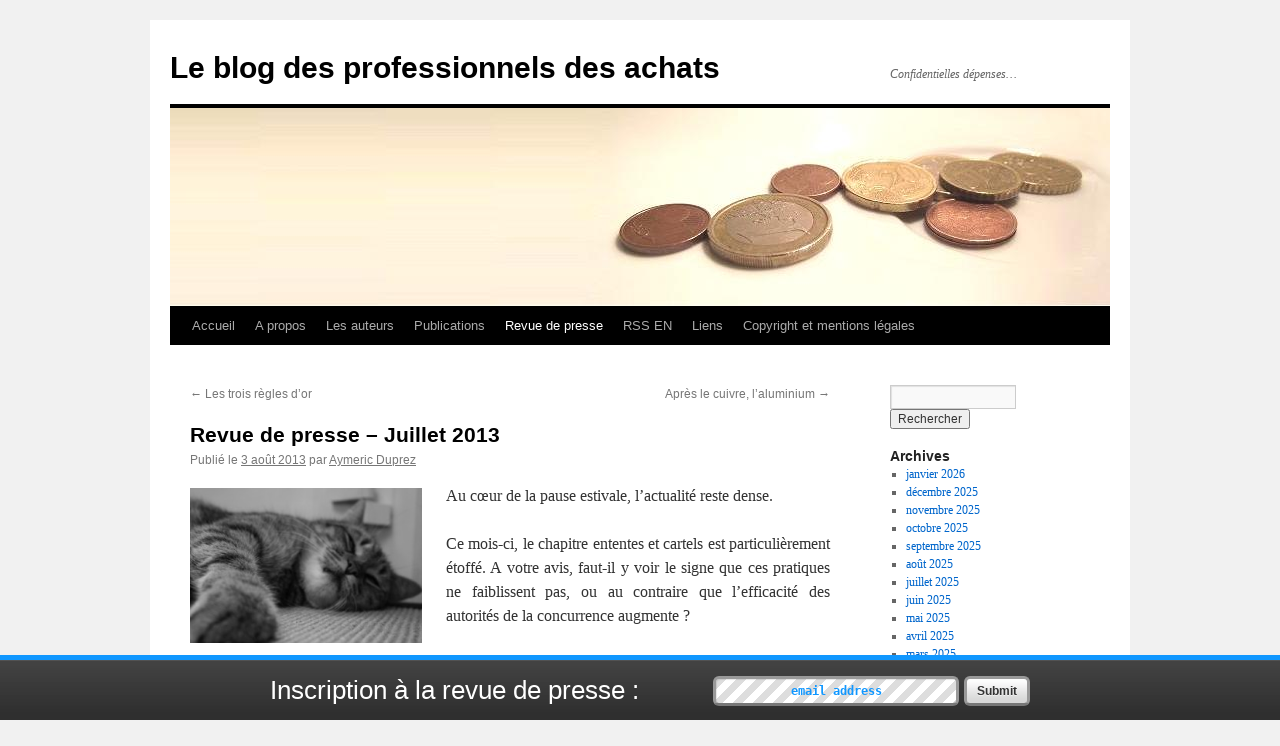

--- FILE ---
content_type: text/html; charset=UTF-8
request_url: https://achats-pro.eu/revue-de-presse-juillet-2013/
body_size: 20487
content:
<!DOCTYPE html>
<html lang="fr-FR">
<head>
<meta charset="UTF-8" />
<title>
Revue de presse &#8211; Juillet 2013 | Le blog des professionnels des achats	</title>
<link rel="profile" href="https://gmpg.org/xfn/11" />
<link rel="stylesheet" type="text/css" media="all" href="https://achats-pro.eu/wp-content/themes/twentyten/style.css?ver=20251202" />
<link rel="pingback" href="https://achats-pro.eu/xmlrpc.php">
<meta name='robots' content='max-image-preview:large' />
<link rel='dns-prefetch' href='//platform-api.sharethis.com' />
<link rel='dns-prefetch' href='//secure.rating-widget.com' />
<link rel="alternate" type="application/rss+xml" title="Le blog des professionnels des achats &raquo; Flux" href="https://achats-pro.eu/feed/" />
<link rel="alternate" type="application/rss+xml" title="Le blog des professionnels des achats &raquo; Flux des commentaires" href="https://achats-pro.eu/comments/feed/" />
<link rel="alternate" type="application/rss+xml" title="Le blog des professionnels des achats &raquo; Revue de presse &#8211; Juillet 2013 Flux des commentaires" href="https://achats-pro.eu/revue-de-presse-juillet-2013/feed/" />
<link rel="alternate" title="oEmbed (JSON)" type="application/json+oembed" href="https://achats-pro.eu/wp-json/oembed/1.0/embed?url=https%3A%2F%2Fachats-pro.eu%2Frevue-de-presse-juillet-2013%2F" />
<link rel="alternate" title="oEmbed (XML)" type="text/xml+oembed" href="https://achats-pro.eu/wp-json/oembed/1.0/embed?url=https%3A%2F%2Fachats-pro.eu%2Frevue-de-presse-juillet-2013%2F&#038;format=xml" />
<style id='wp-img-auto-sizes-contain-inline-css' type='text/css'>
img:is([sizes=auto i],[sizes^="auto," i]){contain-intrinsic-size:3000px 1500px}
/*# sourceURL=wp-img-auto-sizes-contain-inline-css */
</style>
<link rel='stylesheet' id='wpra-lightbox-css' href='https://achats-pro.eu/wp-content/plugins/wp-rss-aggregator/core/css/jquery-colorbox.css?ver=1.4.33' type='text/css' media='all' />
<style id='wp-emoji-styles-inline-css' type='text/css'>

	img.wp-smiley, img.emoji {
		display: inline !important;
		border: none !important;
		box-shadow: none !important;
		height: 1em !important;
		width: 1em !important;
		margin: 0 0.07em !important;
		vertical-align: -0.1em !important;
		background: none !important;
		padding: 0 !important;
	}
/*# sourceURL=wp-emoji-styles-inline-css */
</style>
<style id='wp-block-library-inline-css' type='text/css'>
:root{--wp-block-synced-color:#7a00df;--wp-block-synced-color--rgb:122,0,223;--wp-bound-block-color:var(--wp-block-synced-color);--wp-editor-canvas-background:#ddd;--wp-admin-theme-color:#007cba;--wp-admin-theme-color--rgb:0,124,186;--wp-admin-theme-color-darker-10:#006ba1;--wp-admin-theme-color-darker-10--rgb:0,107,160.5;--wp-admin-theme-color-darker-20:#005a87;--wp-admin-theme-color-darker-20--rgb:0,90,135;--wp-admin-border-width-focus:2px}@media (min-resolution:192dpi){:root{--wp-admin-border-width-focus:1.5px}}.wp-element-button{cursor:pointer}:root .has-very-light-gray-background-color{background-color:#eee}:root .has-very-dark-gray-background-color{background-color:#313131}:root .has-very-light-gray-color{color:#eee}:root .has-very-dark-gray-color{color:#313131}:root .has-vivid-green-cyan-to-vivid-cyan-blue-gradient-background{background:linear-gradient(135deg,#00d084,#0693e3)}:root .has-purple-crush-gradient-background{background:linear-gradient(135deg,#34e2e4,#4721fb 50%,#ab1dfe)}:root .has-hazy-dawn-gradient-background{background:linear-gradient(135deg,#faaca8,#dad0ec)}:root .has-subdued-olive-gradient-background{background:linear-gradient(135deg,#fafae1,#67a671)}:root .has-atomic-cream-gradient-background{background:linear-gradient(135deg,#fdd79a,#004a59)}:root .has-nightshade-gradient-background{background:linear-gradient(135deg,#330968,#31cdcf)}:root .has-midnight-gradient-background{background:linear-gradient(135deg,#020381,#2874fc)}:root{--wp--preset--font-size--normal:16px;--wp--preset--font-size--huge:42px}.has-regular-font-size{font-size:1em}.has-larger-font-size{font-size:2.625em}.has-normal-font-size{font-size:var(--wp--preset--font-size--normal)}.has-huge-font-size{font-size:var(--wp--preset--font-size--huge)}.has-text-align-center{text-align:center}.has-text-align-left{text-align:left}.has-text-align-right{text-align:right}.has-fit-text{white-space:nowrap!important}#end-resizable-editor-section{display:none}.aligncenter{clear:both}.items-justified-left{justify-content:flex-start}.items-justified-center{justify-content:center}.items-justified-right{justify-content:flex-end}.items-justified-space-between{justify-content:space-between}.screen-reader-text{border:0;clip-path:inset(50%);height:1px;margin:-1px;overflow:hidden;padding:0;position:absolute;width:1px;word-wrap:normal!important}.screen-reader-text:focus{background-color:#ddd;clip-path:none;color:#444;display:block;font-size:1em;height:auto;left:5px;line-height:normal;padding:15px 23px 14px;text-decoration:none;top:5px;width:auto;z-index:100000}html :where(.has-border-color){border-style:solid}html :where([style*=border-top-color]){border-top-style:solid}html :where([style*=border-right-color]){border-right-style:solid}html :where([style*=border-bottom-color]){border-bottom-style:solid}html :where([style*=border-left-color]){border-left-style:solid}html :where([style*=border-width]){border-style:solid}html :where([style*=border-top-width]){border-top-style:solid}html :where([style*=border-right-width]){border-right-style:solid}html :where([style*=border-bottom-width]){border-bottom-style:solid}html :where([style*=border-left-width]){border-left-style:solid}html :where(img[class*=wp-image-]){height:auto;max-width:100%}:where(figure){margin:0 0 1em}html :where(.is-position-sticky){--wp-admin--admin-bar--position-offset:var(--wp-admin--admin-bar--height,0px)}@media screen and (max-width:600px){html :where(.is-position-sticky){--wp-admin--admin-bar--position-offset:0px}}

/*# sourceURL=wp-block-library-inline-css */
</style><style id='global-styles-inline-css' type='text/css'>
:root{--wp--preset--aspect-ratio--square: 1;--wp--preset--aspect-ratio--4-3: 4/3;--wp--preset--aspect-ratio--3-4: 3/4;--wp--preset--aspect-ratio--3-2: 3/2;--wp--preset--aspect-ratio--2-3: 2/3;--wp--preset--aspect-ratio--16-9: 16/9;--wp--preset--aspect-ratio--9-16: 9/16;--wp--preset--color--black: #000;--wp--preset--color--cyan-bluish-gray: #abb8c3;--wp--preset--color--white: #fff;--wp--preset--color--pale-pink: #f78da7;--wp--preset--color--vivid-red: #cf2e2e;--wp--preset--color--luminous-vivid-orange: #ff6900;--wp--preset--color--luminous-vivid-amber: #fcb900;--wp--preset--color--light-green-cyan: #7bdcb5;--wp--preset--color--vivid-green-cyan: #00d084;--wp--preset--color--pale-cyan-blue: #8ed1fc;--wp--preset--color--vivid-cyan-blue: #0693e3;--wp--preset--color--vivid-purple: #9b51e0;--wp--preset--color--blue: #0066cc;--wp--preset--color--medium-gray: #666;--wp--preset--color--light-gray: #f1f1f1;--wp--preset--gradient--vivid-cyan-blue-to-vivid-purple: linear-gradient(135deg,rgb(6,147,227) 0%,rgb(155,81,224) 100%);--wp--preset--gradient--light-green-cyan-to-vivid-green-cyan: linear-gradient(135deg,rgb(122,220,180) 0%,rgb(0,208,130) 100%);--wp--preset--gradient--luminous-vivid-amber-to-luminous-vivid-orange: linear-gradient(135deg,rgb(252,185,0) 0%,rgb(255,105,0) 100%);--wp--preset--gradient--luminous-vivid-orange-to-vivid-red: linear-gradient(135deg,rgb(255,105,0) 0%,rgb(207,46,46) 100%);--wp--preset--gradient--very-light-gray-to-cyan-bluish-gray: linear-gradient(135deg,rgb(238,238,238) 0%,rgb(169,184,195) 100%);--wp--preset--gradient--cool-to-warm-spectrum: linear-gradient(135deg,rgb(74,234,220) 0%,rgb(151,120,209) 20%,rgb(207,42,186) 40%,rgb(238,44,130) 60%,rgb(251,105,98) 80%,rgb(254,248,76) 100%);--wp--preset--gradient--blush-light-purple: linear-gradient(135deg,rgb(255,206,236) 0%,rgb(152,150,240) 100%);--wp--preset--gradient--blush-bordeaux: linear-gradient(135deg,rgb(254,205,165) 0%,rgb(254,45,45) 50%,rgb(107,0,62) 100%);--wp--preset--gradient--luminous-dusk: linear-gradient(135deg,rgb(255,203,112) 0%,rgb(199,81,192) 50%,rgb(65,88,208) 100%);--wp--preset--gradient--pale-ocean: linear-gradient(135deg,rgb(255,245,203) 0%,rgb(182,227,212) 50%,rgb(51,167,181) 100%);--wp--preset--gradient--electric-grass: linear-gradient(135deg,rgb(202,248,128) 0%,rgb(113,206,126) 100%);--wp--preset--gradient--midnight: linear-gradient(135deg,rgb(2,3,129) 0%,rgb(40,116,252) 100%);--wp--preset--font-size--small: 13px;--wp--preset--font-size--medium: 20px;--wp--preset--font-size--large: 36px;--wp--preset--font-size--x-large: 42px;--wp--preset--spacing--20: 0.44rem;--wp--preset--spacing--30: 0.67rem;--wp--preset--spacing--40: 1rem;--wp--preset--spacing--50: 1.5rem;--wp--preset--spacing--60: 2.25rem;--wp--preset--spacing--70: 3.38rem;--wp--preset--spacing--80: 5.06rem;--wp--preset--shadow--natural: 6px 6px 9px rgba(0, 0, 0, 0.2);--wp--preset--shadow--deep: 12px 12px 50px rgba(0, 0, 0, 0.4);--wp--preset--shadow--sharp: 6px 6px 0px rgba(0, 0, 0, 0.2);--wp--preset--shadow--outlined: 6px 6px 0px -3px rgb(255, 255, 255), 6px 6px rgb(0, 0, 0);--wp--preset--shadow--crisp: 6px 6px 0px rgb(0, 0, 0);}:where(.is-layout-flex){gap: 0.5em;}:where(.is-layout-grid){gap: 0.5em;}body .is-layout-flex{display: flex;}.is-layout-flex{flex-wrap: wrap;align-items: center;}.is-layout-flex > :is(*, div){margin: 0;}body .is-layout-grid{display: grid;}.is-layout-grid > :is(*, div){margin: 0;}:where(.wp-block-columns.is-layout-flex){gap: 2em;}:where(.wp-block-columns.is-layout-grid){gap: 2em;}:where(.wp-block-post-template.is-layout-flex){gap: 1.25em;}:where(.wp-block-post-template.is-layout-grid){gap: 1.25em;}.has-black-color{color: var(--wp--preset--color--black) !important;}.has-cyan-bluish-gray-color{color: var(--wp--preset--color--cyan-bluish-gray) !important;}.has-white-color{color: var(--wp--preset--color--white) !important;}.has-pale-pink-color{color: var(--wp--preset--color--pale-pink) !important;}.has-vivid-red-color{color: var(--wp--preset--color--vivid-red) !important;}.has-luminous-vivid-orange-color{color: var(--wp--preset--color--luminous-vivid-orange) !important;}.has-luminous-vivid-amber-color{color: var(--wp--preset--color--luminous-vivid-amber) !important;}.has-light-green-cyan-color{color: var(--wp--preset--color--light-green-cyan) !important;}.has-vivid-green-cyan-color{color: var(--wp--preset--color--vivid-green-cyan) !important;}.has-pale-cyan-blue-color{color: var(--wp--preset--color--pale-cyan-blue) !important;}.has-vivid-cyan-blue-color{color: var(--wp--preset--color--vivid-cyan-blue) !important;}.has-vivid-purple-color{color: var(--wp--preset--color--vivid-purple) !important;}.has-black-background-color{background-color: var(--wp--preset--color--black) !important;}.has-cyan-bluish-gray-background-color{background-color: var(--wp--preset--color--cyan-bluish-gray) !important;}.has-white-background-color{background-color: var(--wp--preset--color--white) !important;}.has-pale-pink-background-color{background-color: var(--wp--preset--color--pale-pink) !important;}.has-vivid-red-background-color{background-color: var(--wp--preset--color--vivid-red) !important;}.has-luminous-vivid-orange-background-color{background-color: var(--wp--preset--color--luminous-vivid-orange) !important;}.has-luminous-vivid-amber-background-color{background-color: var(--wp--preset--color--luminous-vivid-amber) !important;}.has-light-green-cyan-background-color{background-color: var(--wp--preset--color--light-green-cyan) !important;}.has-vivid-green-cyan-background-color{background-color: var(--wp--preset--color--vivid-green-cyan) !important;}.has-pale-cyan-blue-background-color{background-color: var(--wp--preset--color--pale-cyan-blue) !important;}.has-vivid-cyan-blue-background-color{background-color: var(--wp--preset--color--vivid-cyan-blue) !important;}.has-vivid-purple-background-color{background-color: var(--wp--preset--color--vivid-purple) !important;}.has-black-border-color{border-color: var(--wp--preset--color--black) !important;}.has-cyan-bluish-gray-border-color{border-color: var(--wp--preset--color--cyan-bluish-gray) !important;}.has-white-border-color{border-color: var(--wp--preset--color--white) !important;}.has-pale-pink-border-color{border-color: var(--wp--preset--color--pale-pink) !important;}.has-vivid-red-border-color{border-color: var(--wp--preset--color--vivid-red) !important;}.has-luminous-vivid-orange-border-color{border-color: var(--wp--preset--color--luminous-vivid-orange) !important;}.has-luminous-vivid-amber-border-color{border-color: var(--wp--preset--color--luminous-vivid-amber) !important;}.has-light-green-cyan-border-color{border-color: var(--wp--preset--color--light-green-cyan) !important;}.has-vivid-green-cyan-border-color{border-color: var(--wp--preset--color--vivid-green-cyan) !important;}.has-pale-cyan-blue-border-color{border-color: var(--wp--preset--color--pale-cyan-blue) !important;}.has-vivid-cyan-blue-border-color{border-color: var(--wp--preset--color--vivid-cyan-blue) !important;}.has-vivid-purple-border-color{border-color: var(--wp--preset--color--vivid-purple) !important;}.has-vivid-cyan-blue-to-vivid-purple-gradient-background{background: var(--wp--preset--gradient--vivid-cyan-blue-to-vivid-purple) !important;}.has-light-green-cyan-to-vivid-green-cyan-gradient-background{background: var(--wp--preset--gradient--light-green-cyan-to-vivid-green-cyan) !important;}.has-luminous-vivid-amber-to-luminous-vivid-orange-gradient-background{background: var(--wp--preset--gradient--luminous-vivid-amber-to-luminous-vivid-orange) !important;}.has-luminous-vivid-orange-to-vivid-red-gradient-background{background: var(--wp--preset--gradient--luminous-vivid-orange-to-vivid-red) !important;}.has-very-light-gray-to-cyan-bluish-gray-gradient-background{background: var(--wp--preset--gradient--very-light-gray-to-cyan-bluish-gray) !important;}.has-cool-to-warm-spectrum-gradient-background{background: var(--wp--preset--gradient--cool-to-warm-spectrum) !important;}.has-blush-light-purple-gradient-background{background: var(--wp--preset--gradient--blush-light-purple) !important;}.has-blush-bordeaux-gradient-background{background: var(--wp--preset--gradient--blush-bordeaux) !important;}.has-luminous-dusk-gradient-background{background: var(--wp--preset--gradient--luminous-dusk) !important;}.has-pale-ocean-gradient-background{background: var(--wp--preset--gradient--pale-ocean) !important;}.has-electric-grass-gradient-background{background: var(--wp--preset--gradient--electric-grass) !important;}.has-midnight-gradient-background{background: var(--wp--preset--gradient--midnight) !important;}.has-small-font-size{font-size: var(--wp--preset--font-size--small) !important;}.has-medium-font-size{font-size: var(--wp--preset--font-size--medium) !important;}.has-large-font-size{font-size: var(--wp--preset--font-size--large) !important;}.has-x-large-font-size{font-size: var(--wp--preset--font-size--x-large) !important;}
/*# sourceURL=global-styles-inline-css */
</style>

<style id='classic-theme-styles-inline-css' type='text/css'>
/*! This file is auto-generated */
.wp-block-button__link{color:#fff;background-color:#32373c;border-radius:9999px;box-shadow:none;text-decoration:none;padding:calc(.667em + 2px) calc(1.333em + 2px);font-size:1.125em}.wp-block-file__button{background:#32373c;color:#fff;text-decoration:none}
/*# sourceURL=/wp-includes/css/classic-themes.min.css */
</style>
<link rel='stylesheet' id='rw-site-rating-css' href='https://achats-pro.eu/wp-content/plugins/rating-widget/resources/css/site-rating.css?ver=3.2.4' type='text/css' media='all' />
<link rel='stylesheet' id='twentyten-block-style-css' href='https://achats-pro.eu/wp-content/themes/twentyten/blocks.css?ver=20250220' type='text/css' media='all' />
<link rel='stylesheet' id='taxopress-frontend-css-css' href='https://achats-pro.eu/wp-content/plugins/simple-tags/assets/frontend/css/frontend.css?ver=3.43.0' type='text/css' media='all' />
<link rel='stylesheet' id='rw_toprated-css' href='https://secure.rating-widget.com/css/wordpress/toprated.css?ck=Y2026M01D15&#038;ver=3.2.4' type='text/css' media='all' />
<link rel='stylesheet' id='rw_recommendations-css' href='https://secure.rating-widget.com/css/widget/recommendations.css?ck=Y2026M01D15&#038;ver=3.2.4' type='text/css' media='all' />
<link rel='stylesheet' id='heateor_sss_frontend_css-css' href='https://achats-pro.eu/wp-content/plugins/sassy-social-share/public/css/sassy-social-share-public.css?ver=3.3.79' type='text/css' media='all' />
<style id='heateor_sss_frontend_css-inline-css' type='text/css'>
.heateor_sss_button_instagram span.heateor_sss_svg,a.heateor_sss_instagram span.heateor_sss_svg{background:radial-gradient(circle at 30% 107%,#fdf497 0,#fdf497 5%,#fd5949 45%,#d6249f 60%,#285aeb 90%)}.heateor_sss_horizontal_sharing .heateor_sss_svg,.heateor_sss_standard_follow_icons_container .heateor_sss_svg{color:#fff;border-width:0px;border-style:solid;border-color:transparent}.heateor_sss_horizontal_sharing .heateorSssTCBackground{color:#666}.heateor_sss_horizontal_sharing span.heateor_sss_svg:hover,.heateor_sss_standard_follow_icons_container span.heateor_sss_svg:hover{border-color:transparent;}.heateor_sss_vertical_sharing span.heateor_sss_svg,.heateor_sss_floating_follow_icons_container span.heateor_sss_svg{color:#fff;border-width:0px;border-style:solid;border-color:transparent;}.heateor_sss_vertical_sharing .heateorSssTCBackground{color:#666;}.heateor_sss_vertical_sharing span.heateor_sss_svg:hover,.heateor_sss_floating_follow_icons_container span.heateor_sss_svg:hover{border-color:transparent;}@media screen and (max-width:783px) {.heateor_sss_vertical_sharing{display:none!important}}
/*# sourceURL=heateor_sss_frontend_css-inline-css */
</style>
<script type="text/javascript" src="https://achats-pro.eu/wp-includes/js/jquery/jquery.min.js?ver=3.7.1" id="jquery-core-js"></script>
<script type="text/javascript" src="https://achats-pro.eu/wp-includes/js/jquery/jquery-migrate.min.js?ver=3.4.1" id="jquery-migrate-js"></script>
<script type="text/javascript" src="https://achats-pro.eu/wp-content/plugins/simple-tags/assets/frontend/js/frontend.js?ver=3.43.0" id="taxopress-frontend-js-js"></script>
<script type="text/javascript" src="//platform-api.sharethis.com/js/sharethis.js#source=googleanalytics-wordpress#product=ga&amp;property=68c80144dce81a0e900758d8" id="googleanalytics-platform-sharethis-js"></script>
<link rel="https://api.w.org/" href="https://achats-pro.eu/wp-json/" /><link rel="alternate" title="JSON" type="application/json" href="https://achats-pro.eu/wp-json/wp/v2/posts/1002" /><link rel="EditURI" type="application/rsd+xml" title="RSD" href="https://achats-pro.eu/xmlrpc.php?rsd" />
<style type="text/css">
.feedzy-rss-link-icon:after {
	content: url("https://achats-pro.eu/wp-content/plugins/feedzy-rss-feeds/img/external-link.png");
	margin-left: 3px;
}
</style>
		<script type="text/javascript">var blog_url = 'https://achats-pro.eu'</script>
<script type="text/javascript" src="https://achats-pro.eu/wp-content/plugins/mail-list/js/functions.js"></script><link rel="stylesheet" type="text/css" media="all" href="https://achats-pro.eu/wp-content/plugins/mail-list/css/style.css" /><!-- All in one Favicon 4.8 --><link rel="icon" href="https://achats-pro.eu/wp-content/uploads/2011/11/EURO-300x300.jpg" type="image/png"/>
<link rel="canonical" href="https://achats-pro.eu/revue-de-presse-juillet-2013/" />

<link rel="icon" href="https://achats-pro.eu/wp-content/uploads/2011/11/cropped-1Euro-e1453811277289-32x32.jpg" sizes="32x32" />
<link rel="icon" href="https://achats-pro.eu/wp-content/uploads/2011/11/cropped-1Euro-e1453811277289-192x192.jpg" sizes="192x192" />
<link rel="apple-touch-icon" href="https://achats-pro.eu/wp-content/uploads/2011/11/cropped-1Euro-e1453811277289-180x180.jpg" />
<meta name="msapplication-TileImage" content="https://achats-pro.eu/wp-content/uploads/2011/11/cropped-1Euro-e1453811277289-270x270.jpg" />
</head>

<body data-rsssl=1 class="wp-singular post-template-default single single-post postid-1002 single-format-standard custom-background wp-theme-twentyten">
<div id="wrapper" class="hfeed">
		<a href="#content" class="screen-reader-text skip-link">Aller au contenu</a>
	<div id="header">
		<div id="masthead">
			<div id="branding" role="banner">
									<div id="site-title">
						<span>
							<a href="https://achats-pro.eu/" rel="home" >Le blog des professionnels des achats</a>
						</span>
					</div>
										<div id="site-description">Confidentielles dépenses&#8230;</div>
					<img src="https://achats-pro.eu/wp-content/uploads/2011/11/bandeau1.jpg" width="940" height="198" alt="Le blog des professionnels des achats" srcset="https://achats-pro.eu/wp-content/uploads/2011/11/bandeau1.jpg 940w, https://achats-pro.eu/wp-content/uploads/2011/11/bandeau1-300x63.jpg 300w" sizes="(max-width: 940px) 100vw, 940px" decoding="async" fetchpriority="high" />			</div><!-- #branding -->

			<div id="access" role="navigation">
				<div class="menu-header"><ul id="menu-menu-1" class="menu"><li id="menu-item-1158" class="menu-item menu-item-type-custom menu-item-object-custom menu-item-home menu-item-1158"><a href="https://achats-pro.eu/">Accueil</a></li>
<li id="menu-item-1159" class="menu-item menu-item-type-post_type menu-item-object-page menu-item-1159"><a href="https://achats-pro.eu/a-propos/">A propos</a></li>
<li id="menu-item-1160" class="menu-item menu-item-type-post_type menu-item-object-page menu-item-1160"><a href="https://achats-pro.eu/about-2-2/">Les auteurs</a></li>
<li id="menu-item-1161" class="menu-item menu-item-type-post_type menu-item-object-page menu-item-1161"><a href="https://achats-pro.eu/livres/">Publications</a></li>
<li id="menu-item-1166" class="menu-item menu-item-type-taxonomy menu-item-object-category current-post-ancestor current-menu-parent current-post-parent menu-item-1166"><a href="https://achats-pro.eu/category/revue-de-presse/">Revue de presse</a></li>
<li id="menu-item-1163" class="menu-item menu-item-type-post_type menu-item-object-page menu-item-1163"><a href="https://achats-pro.eu/rss-blogs-purchasing-en/">RSS EN</a></li>
<li id="menu-item-1164" class="menu-item menu-item-type-post_type menu-item-object-page menu-item-1164"><a href="https://achats-pro.eu/liens/">Liens</a></li>
<li id="menu-item-1165" class="menu-item menu-item-type-post_type menu-item-object-page menu-item-1165"><a href="https://achats-pro.eu/mentions-legales/">Copyright et mentions légales</a></li>
</ul></div>			</div><!-- #access -->
		</div><!-- #masthead -->
	</div><!-- #header -->

	<div id="main">

		<div id="container">
			<div id="content" role="main">

			

				<div id="nav-above" class="navigation">
					<div class="nav-previous"><a href="https://achats-pro.eu/les-trois-regles-dor/" rel="prev"><span class="meta-nav">&larr;</span> Les trois règles d&#8217;or</a></div>
					<div class="nav-next"><a href="https://achats-pro.eu/apres-le-cuivre-laluminium/" rel="next">Après le cuivre,  l&#8217;aluminium <span class="meta-nav">&rarr;</span></a></div>
				</div><!-- #nav-above -->

				<div id="post-1002" class="post-1002 post type-post status-publish format-standard hentry category-concurrence-2 category-innovation category-reconnaissance category-revue-de-presse category-suisse tag-acheteurs tag-allemagne tag-concurrence tag-ententes tag-europe tag-france tag-manipulation tag-prix tag-suisse">
					<h1 class="entry-title">Revue de presse &#8211; Juillet 2013</h1>

					<div class="entry-meta">
						<span class="meta-prep meta-prep-author">Publié le</span> <a href="https://achats-pro.eu/revue-de-presse-juillet-2013/" title="10 h 30 min" rel="bookmark"><span class="entry-date">3 août 2013</span></a> <span class="meta-sep">par</span> <span class="author vcard"><a class="url fn n" href="https://achats-pro.eu/author/admin-2/" title="Afficher tous les articles par Aymeric Duprez">Aymeric Duprez</a></span>					</div><!-- .entry-meta -->

					<div class="entry-content">
						<p style="text-align: justify;"><a href="http://adxl.ch/"><img decoding="async" class="alignleft  wp-image-1057" title="Revue de presse achats" alt="L'essentiel de la presse pour les acheteurs professionnels" src="https://achats-pro.eu/wp-content/uploads/2013/08/Chat.jpg" width="232" height="155" srcset="https://achats-pro.eu/wp-content/uploads/2013/08/Chat.jpg 387w, https://achats-pro.eu/wp-content/uploads/2013/08/Chat-300x200.jpg 300w" sizes="(max-width: 232px) 100vw, 232px" /></a>Au cœur de la pause estivale, l&#8217;actualité reste dense.</p>
<p style="text-align: justify;">Ce mois-ci, le chapitre ententes et cartels est particulièrement étoffé. A votre avis, faut-il y voir le signe que ces pratiques ne faiblissent pas, ou au contraire que l&#8217;efficacité des autorités de la concurrence augmente ?</p>
<p style="text-align: justify;">Au sommaire également, le sujet très politique des relocalisations. Bonne lecture, et bonnes vacances à ceux qui sont &#8220;off&#8221; en ce moment !<span id="more-1002"></span></p>
<p style="text-align: justify;"><strong>Pour commencer</strong></p>
<p style="text-align: justify;">Au Bouthan, <a title="Le Bouthan enterre le Bonheur National Brut" href="http://www.lefigaro.fr/international/2013/07/14/01003-20130714ARTFIG00122-le-bouthan-enterre-le-bonheur-national-brut.php" target="_blank">la belle histoire du bonheur national brut semble toucher à sa fin</a>. Le petit pays coincé entre l&#8217;Inde et la Chine est rattrapé par la dure réalité.</p>
<p style="text-align: justify;">Il reste encore du chemin à faire pour obtenir la reconnaissance du travail des acheteurs. En commençant par une prise de conscience : <a title="Procurement overestimates its value" href="http://www.strategicsourceror.com/2013/07/procurement-overestimates-their-value.html" target="_blank">les acheteurs ne sont pas aussi appréciés qu&#8217;ils veulent bien le penser</a>.</p>
<p style="text-align: justify;"><strong>Délocalisation, relocalisation<br />
</strong></p>
<ul style="text-align: justify;">
<li><a title="Rossignol revendu à un fonds norvégien" href="http://www.la-croix.com/Actualite/Monde/Rossignol-revendu-a-un-fonds-norvegien-2013-07-15-986393" target="_blank">Rossignol revendu à un fond norvégien</a>, cinq ans après son rachat par le fonds australien Macquarie. Cette entreprise souvent citée en exemple de la relocalisation a retrouvé la rentabilité au prix d&#8217;une réduction d&#8217;effectifs des deux tiers, dont deux mille emplois en France&#8230; Il en reste à peine 700.</li>
<li>Le coût de <a title="China’s manufacturing advantage over the USA disappearing" href="http://www.manmonthly.com.au/news/china-s-manufacturing-advantage-over-the-usa-disap" target="_blank">la main d’œuvre chinoise perd de son avantage compétitif</a>. Est-ce le <a title="Made in the U.S.: Is America Making a Manufacturing Comeback?" href="http://www.huffingtonpost.com/jules-pieri/made-in-the-us_b_3596263.htmlhttp://" target="_blank">retour du Made in USA</a>, ou <a title="Has U.S. manufacturing's comeback stalled?" href="http://www.usatoday.com/story/news/nation/2013/07/30/us-manufacturing-comeback-stalling/2599059/" target="_blank">ces relocalisations ne sont-elles qu&#8217;un feu de paille</a> ? Faut-il <a title="Médiation : Arnaud Montebourg en appelle au patriotisme des acheteurs" href="http://www.lettredesachats.com/e-docs/00/00/54/2E/document_article_web.phtml" target="_blank">comme Montebourg en appeler au patriotisme des acheteurs</a> ?</li>
<li>Conséquence de nos économies mondialisées, nous avons aussi <a title="Rapport sur l’environnement 2013: de nouveaux défis pour la Suisse" href="http://www.bafu.admin.ch/dokumentation/medieninformation/00962/index.html?lang=fr&amp;msg-id=49629" target="_blank">délocalisé notre empreinte environnementale</a>. Ainsi, à l&#8217;échelle de la Suisse, plus de la moitié de la pollution est générée dans des pays tiers.</li>
<li>Relocalisation et circuits courts : <a title="Bientôt de poissons de mer suisses" href="http://letemps.ch/Page/Uuid/7b09c604-eefb-11e2-ab65-25113f336b71/Bient%C3%B4t_des_poissons_de_mer_suisses#.UgqOwax_vWS" target="_blank">bientôt des daurades et des bars élevés en Suisse,</a> où il n&#8217;y a pas la mer&#8230;</li>
</ul>
<p style="text-align: justify;"><strong>Téléphonie</strong></p>
<ul style="text-align: justify;">
<li>Pour les acheteurs de <a title="Telecoms buyers need to harness smart technology" href="http://www.procurementleaders.com/blog/my-blog--guest-blog/telecoms-buyers-need-to-harness-smart-technology" target="_blank">téléphonie, il va falloir être smart.</a></li>
<li>Bouygues et SFR veulent <a title="Bouygues et SFR veulent partager une partie de leurs réseaux mobiles" href="http://www.lemonde.fr/technologies/article/2013/07/22/bouygues-et-sfr-veulent-partager-une-partie-de-leurs-reseaux-mobiles_3451264_651865.html" target="_blank">partager une partie de leurs réseaux mobiles.</a></li>
<li>En Suisse, la Comco a ouvert une <a title="La COMCO ouvre une enquête contre Swisscom dans le domaine de l’internet à haut débit" href="http://www.news.admin.ch/message/index.html?lang=fr&amp;msg-id=49705" target="_blank">enquête contre Swisscom dans l&#8217;internet haut débit</a>.</li>
</ul>
<p style="text-align: justify;"><strong>Matières premières et énergie</strong></p>
<ul style="text-align: justify;">
<li>Les <a title="Les appareils en veille coûtent 2 milliards d'euros aux Français" href="http://www.romandie.com/news/n/_Les_appareils_en_veille_coutent_2_milliards_d_euros_aux_Francais_selon_une_etude51100720130504.asp" target="_blank">appareils en veille coûtent</a> 2 milliards d&#8217;euros par en, rien qu&#8217;en France.</li>
<li>Solaire : <a title="Solaire: la Chine renonce à taxer le polysilicium européen" href="http://www.romandie.com/news/n/_Solaire_la_Chine_renonce_a_taxer_le_polysilicium_europeen_74080720131712.asp" target="_blank">la Chine renonce à taxer le polysilcium européen</a>, progressant vers un compromis pour éviter les taxes anti-dumping. L&#8217;accord envisagé n&#8217;est pas du goût des fabricants européens, qui menacent de saisir la Cour Européenne de justice.</li>
<li>Après avoir été épinglé pour ses <a title="Après le cuivre,  l’aluminium" href="https://achats-pro.eu/apres-le-cuivre-laluminium/" target="_blank">manœuvres sur les stocks physiques de cuivre et d&#8217;aluminium</a>, J.P. Morgan risque 500 millions de dollars d&#8217;amende pour <a title="JPMorgan in Talks to Settle Energy Manipulation Case for $500 Million" href="http://dealbook.nytimes.com/2013/07/17/jpmorgan-in-talks-to-settle-energy-manipulation-case-for-500-million/" target="_blank">manipulation des cours de l&#8217;énergie</a>.</li>
<li><a title="Solaire chinois: les fabricants européens menacent de saisir la justice" href="http://www.romandie.com/news/n/_Solaire_chinois_les_fabricants_europeens_menacent_de_saisir_la_justice47250720131220.asp" target="_blank">1574 lingots d&#8217;argent remontés d&#8217;une épave de la seconde guerre mondiale</a> au large de l&#8217;Irlande.</li>
</ul>
<p style="text-align: justify;"><strong title="A Sword-Like Attachment For Planes Will Save United Airlines $200 Million Per Year">Aviation</strong></p>
<ul style="text-align: justify;">
<li><a title="A Sword-Like Attachment For Planes Will Save United Airlines $200 Million Per Year" href="http://www.businessinsider.com/united-flies-first-737-800-scimitar-winglets-2013-7" target="_blank">-2% sur le carburant : United airine dégaine une épée magique</a> pour tailler dans les coûts énergétiques à hauteur de 200 millions USD par an.</li>
<li>La Commission Européenne soutien le programme <a title="L'Europe débloque 4 milliards d'euros pour le futur avion vert" href="http://www.lesechos.fr/entreprises-secteurs/air-defense/actu/0202902083495-l-europe-debloque-4-milliards-d-euros-pour-le-futur-avion-vert-587264.php" target="_blank">Clean sky 2 : objectif -50% de consommation de carburant</a> d&#8217;ici 2025. Clean sky 1 a déjà permis d&#8217;atteindre un tiers de cet objectif depuis 2008.</li>
<li>Avions supersioniques : British aerospace développe <a title="New Technology Could Make It Possible To Fly Anywhere In The World In 4 Hours" href="http://www.businessinsider.com/reaction-engines-tests-new-cooling-system-2013-7" target="_blank">un avion capable de relier deux points du globe terrestre en moins 4 heures</a>.</li>
</ul>
<p style="text-align: justify;"><strong> Ententes, corruption</strong></p>
<ul style="text-align: justify;">
<li>En Chine, le <a title="Le marché du lait infantile chinois est en ébullition" href="http://www.la-croix.com/Actualite/Economie-Entreprises/Economie/Le-marche-du-lait-infantile-chinois-est-en-ebullition-2013-07-04-982399" target="_blank">marché du lait infantile est en surchauffe.</a> Après les scandales de la mélamine, les consommateurs sont demandeurs de produits importés. Les autorités chinoises ont ouvert début juillet <a title=" Pourquoi Danone et Nestlé doivent baisser leurs prix en Chine" href="http://www.challenges.fr/entreprise/20130704.CHA1799/pourquoi-danone-et-nestle-doivent-baisser-leurs-prix-en-chine.html" target="_blank">une enquête pour entente sur les prix</a>. Les géants de l&#8217;<a title="Lait infantile : les géants de l'agroalimentaire cèdent face aux autorités chinoises" href="http://www.lemonde.fr/economie/article/2013/07/04/lait-infantile-les-geants-de-l-agroalimentaire-cedent-face-aux-autorites-chinoises_3441874_3234.html" target="_blank">industrie agroalimentaire ont réagi immédiatement par une baisse des prix</a>. A suivre&#8230;</li>
<li>Aux Etats-Unis, GlaxoSmithKline a trouvé un <a title="Une entente à l'amiable et une amende record pour GlaxoSmithKline" href="http://www.radio-canada.ca/nouvelles/societe/2012/07/02/004-glaxo-entente-record.shtml" target="_blank">accord à l&#8217;amiable, assorti de 3 milliards de dollars d&#8217;amendes</a> (un record pour l&#8217;industrie pharmaceutique) pour mettre fin à des poursuites du gouvernement fédéral et de plusieurs états américains. Quelques jours plus tard, <a title="GSK accusé de corruption en Chine" href="http://www.nytimes.com/2013/07/12/business/global/china-accuses-glaxosmithkline-of-corruption.html?pagewanted=2&amp;_r=1&amp;" target="_blank">la Chine a accusé de corruption le même GSK</a>, ce que <a title="Corruption : le laboratoire GSK reconnaît des infractions en Chine" href="http://www.lemonde.fr/economie/article/2013/07/23/corruption-le-laboratoire-gsk-reconnait-des-infractions-en-chine_3451437_3234.html" target="_blank">le laboratoire a dû reconnaître</a>.</li>
<li>Aux Etats-Unis toujours, <a title="Livres électroniques: Apple jugé coupable d'entente sur les prix" href="http://www.romandie.com/news/n/Livres_electroniques_Apple_juge_coupable_d_entente_sur_les_prix66100720131752.asp" target="_blank">Apple a été jugé coupable d&#8217;entente sur les prix des livres électroniques</a>.</li>
<li>En Europe, la lutte contre les cartels est montée en puissance grâce aux dénonciations sous couvert d&#8217;un programme de clémence. Petit florilège et explications, <a title="Les balances de Bruxelles partie 1" href="http://www.presseurop.eu/fr/content/article/3950501-les-balances-de-bruxelles-12" target="_blank">ici</a> et<a title="Les balances de Bruxelles, suite." href="http://www.presseurop.eu/fr/content/article/3950501-les-balances-de-bruxelles-12" target="_blank"> ici</a></li>
<li>La Commission européenne <a title=" L'UE enquête sur un nouveau cartel de 13 banques sur les produits dérivés" href="http://www.challenges.fr/entreprise/20130701.CHA1487/13-grandes-banques-soupconnees-d-entente-sur-les-cds.html" target="_blank">soupçonne 13 grandes banques de s&#8217;être entendues pour empêcher des concurrents d&#8217;accéder au marché des CDS</a>.</li>
<li>La même Commission européenne a infligé<a title="Bruxelles inflige 141 M EUR d'amende à des équipementiers automobiles " href="http://www.lepoint.fr/auto-addict/actualites/cartel-bruxelles-inflige-141-m-eur-d-amende-a-des-equipementiers-automobiles-10-07-2013-1702553_683.php" target="_blank"> 141 millions d&#8217;amendes à quatre équipementiers automobiles de faisceaux électriques</a>.</li>
<li>La cour de justice européenne a <a title="Cartel des ascenseurs et des escaliers mécaniques : l’amende de 143 millions d’euros pour Schindler confirmée" href="http://www.lemoniteur.fr/169-concurrence/article/actualite/21856073-cartel-des-ascenseurs-et-des-escaliers-mecaniques-l-amende-de-143-millions-d-euros-pour-schindler-co" target="_blank">confirmé l&#8217;amende du groupe Schindler pour sa participation au cartel des ascenseurs</a>.</li>
<li>En Allemagne, <a title="Thyssen Krupp sanctionné pour cartel" href="http://www.lesechos.fr/entreprises-secteurs/industrie-lourde/actu/0202913238811-thyssen-krupp-sanctionne-pour-cartel-589038.php" target="_blank">un cartel du rail  réunissant 8 entreprises a été condamné à 100 millions d&#8217;euros d&#8217;amendes, dont 88 millions pour Thyssen Krupp</a>  (<a title="Thyssen Krupp cartel du rail" href="http://www.wallstreet-online.de/nachricht/6271833-kartell-thyssenkrupp-88-mio-euro-verdonnert" target="_blank">ici en VO</a>). Le même Thyssen Krupp est également <a title="ThyssenKrupp soupçonné d'entente dans l'automobile" href="http://www.wallstreet-online.de/nachricht/6272027-amnestieprogramm-thyssenkrupp-hinweise-kartell-autostahl" target="_blank">soupçonné d&#8217;entente dans l&#8217;automobile</a>.</li>
<li>En Suisse, la Comco enquête sur les <a title="La COMCO enquête sur le système des prix appliqué aux clients commerciaux de la Poste" href="http://www.news.admin.ch/message/index.html?lang=fr&amp;msg-id=49694" target="_blank">tarifs de la poste pour les clients commerciaux.</a></li>
<li>Au Brésil, <a title="Le Brésil découvre l’existence d’un cartel du rail" href="http://www.liberation.fr/economie/2013/07/19/le-bresil-decouvre-l-existence-d-un-cartel-du-rail_919587" target="_blank">Siemens a informé l&#8217;autorité brésilienne de la concurrence de sa participation à un cartel du rail</a> avec Alstom, CAF, Mitsui et Bombardier.</li>
<li>En Russie et en Ukraine, le <a title="Dans la potasse, la fin du cartel russe et biélorusse pourrait entraîner une baisse des prix" href="http://www.lafranceagricole.fr/actualite-agricole/engrais-monde-dans-la-potasse-la-fin-du-cartel-russe-et-bielorusse-pourrait-entrainer-une-baisse-des-prix-75680.html" target="_blank">cartel de la potasse regroupant 70% de la capacité mondiale avec Uralkali et Belaruskali a implosé</a> le 30 juillet, ce qui ouvre la voie à des baisse du cours, qui pourraient atteindre -25% .</li>
</ul>
<p style="text-align: justify;"><strong>Concurrence</strong></p>
<ul style="text-align: justify;">
<li><a title="E-books : les États-Unis veulent faire plier Apple" href="http://www.lefigaro.fr/hightech/2013/08/02/01007-20130802ARTFIG00531-e-books-les-etats-unis-veulent-faire-plier-apple.php" target="_blank">E-books : les États-Unis veulent faire plier Apple</a>.</li>
<li><a title="Concurrence : Bruxelles demande à Google d'améliorer ses propositions" href="http://www.lemonde.fr/technologies/article/2013/07/18/concurrence-bruxelles-demande-a-google-d-ameliorer-ses-propositions_3449240_651865.html" target="_blank">Bruxelles demande à Google d&#8217;améliorer ses propositions</a>.</li>
<li>Taxes sur les voitures : l&#8217;<a title="Commerce: l'Union attaque Moscou" href="http://bruxelles.blogs.liberation.fr/coulisses/2013/07/commerce-lunion-attaque-moscou.html#more" target="_blank">UE porte plainte contre la Russie devant l&#8217;OMC</a>.</li>
<li><a title="Cartes de crédit: Bruxelles veut encadrer les commissions interbancaires" href="http://www.romandie.com/news/n/_Cartes_de_credit_Bruxelles_veut_encadrer_les_commissions_interbancaires11170720132022.asp" target="_blank">Visa, Mastercard et autres American Express sont à nouveau dans le collimateur de la Commission Européenne</a>, qui veut encadrer les commissions interbancaires sur les cartes bancaires.</li>
<li>Un étrange <a title="Les ententes entre entreprises leur permettent-elles de faire monter les prix ?" href="http://lecercle.lesechos.fr/economie-societe/politique-eco-conjoncture/politique-economique/221175950/ententes-entreprises-perme" target="_blank">plaidoyer contre &#8220;l&#8217;existence de l&#8217;autorité de la concurrence elle-même et sa conception de la concurrence</a>&#8221; d&#8217;un certain Laurent Mathieu, économiste, à lire dans Les Echos.</li>
</ul>
<p style="text-align: justify;"><strong>Brevets</strong></p>
<ul style="text-align: justify;">
<li>L&#8217;UE renforce les<a title="Lutte contre la contrefaçon: un nouveau règlement pour renforcer l’action de la Douane" href="http://www.economiematin.fr/les-experts/item/5680-lutte-contrefacon-reglement-renforcer-action-douane/" target="_blank"> moyens des Douanes pour lutter contre la contrefaçon</a>.</li>
<li>Brevets, où on reparle du <a title="Du patent pool au patent trolling " href="http://www.economiematin.fr/les-experts/item/5384-patent-tool-patent-troll/" target="_blank">patent trolling.</a></li>
<li>La Commission européenne travaille sur un <a title="Une juridiction européenne des brevets pourrait voir le jour" href="http://www.euractiv.fr/sections/innovation-entreprises/une-juridiction-europeenne-des-brevets-pourrait-voir-le-jour-267760" target="_blank">projet de Cour européenne des brevets</a>, une juridiction unifiée pour éviter la multiplication des poursuites dans 28 états.</li>
</ul>
<p style="text-align: justify;"><strong>Libre échange</strong></p>
<p style="text-align: justify;">Europe-USA : malgré le scandale Prism, les négociations se sont ouvertes le 8 juillet à Washington. Quelques <a title="Les clés d’un accord commercial transatlantique" href="http://www.la-croix.com/Actualite/Economie-Entreprises/Economie/Les-cles-d-un-accord-commercial-transatlantique-2013-07-08-983665" target="_blank">clés pour comprendre les enjeux</a>, et  <a title="Négociations de libre-échange : les cinq dossiers qui fâchent" href="http://www.lemonde.fr/economie/article/2013/07/08/negociations-de-libre-echange-les-cinq-dossiers-qui-fachent_3444229_3234.html" target="_blank">les cinq sujets qui fâchent</a>.</p>
<p style="text-align: justify;">
<table class="rw-rating-table rw-ltr rw-left rw-no-labels"><tr><td><nobr>&nbsp;</nobr></td><td><div class="rw-left"><div class="rw-ui-container rw-class-blog-post rw-urid-10030" data-img="https://achats-pro.eu/wp-content/uploads/2013/08/Chat.jpg"></div></div></td></tr></table><div class='heateorSssClear'></div><div  class='heateor_sss_sharing_container heateor_sss_horizontal_sharing' data-heateor-sss-href='https://achats-pro.eu/revue-de-presse-juillet-2013/'><div class='heateor_sss_sharing_title' style="font-weight:bold" ></div><div class="heateor_sss_sharing_ul"><a aria-label="Linkedin Share" style="padding:7.35px 0!important;margin-top:-2px!important;" class="heateor_sss_linkedin_share"><script src="//platform.linkedin.com/in.js" type="text/javascript">lang: fr_FR</script><script type="IN/Share" data-url="https://achats-pro.eu/revue-de-presse-juillet-2013/" data-counter="right"></script></a></div><div class="heateorSssClear"></div></div><div class='heateorSssClear'></div>											</div><!-- .entry-content -->

		
						<div class="entry-utility">
							Ce contenu a été publié dans <a href="https://achats-pro.eu/category/concurrence-2/" rel="category tag">Concurrence</a>, <a href="https://achats-pro.eu/category/innovation/" rel="category tag">Innovation</a>, <a href="https://achats-pro.eu/category/reconnaissance/" rel="category tag">Reconnaissance</a>, <a href="https://achats-pro.eu/category/revue-de-presse/" rel="category tag">Revue de presse</a>, <a href="https://achats-pro.eu/category/suisse/" rel="category tag">Suisse</a>, avec comme mot(s)-clé(s) <a href="https://achats-pro.eu/tag/acheteurs/" rel="tag">acheteurs</a>, <a href="https://achats-pro.eu/tag/allemagne/" rel="tag">Allemagne</a>, <a href="https://achats-pro.eu/tag/concurrence/" rel="tag">concurrence</a>, <a href="https://achats-pro.eu/tag/ententes/" rel="tag">ententes</a>, <a href="https://achats-pro.eu/tag/europe/" rel="tag">Europe</a>, <a href="https://achats-pro.eu/tag/france/" rel="tag">France</a>, <a href="https://achats-pro.eu/tag/manipulation/" rel="tag">manipulation</a>, <a href="https://achats-pro.eu/tag/prix/" rel="tag">prix</a>, <a href="https://achats-pro.eu/tag/suisse/" rel="tag">Suisse</a>. Vous pouvez le mettre en favoris avec <a href="https://achats-pro.eu/revue-de-presse-juillet-2013/" title="Permalien pour Revue de presse &#8211; Juillet 2013" rel="bookmark">ce permalien</a>.													</div><!-- .entry-utility -->
					</div><!-- #post-1002 -->

					<div id="nav-below" class="navigation">
						<div class="nav-previous"><a href="https://achats-pro.eu/les-trois-regles-dor/" rel="prev"><span class="meta-nav">&larr;</span> Les trois règles d&#8217;or</a></div>
						<div class="nav-next"><a href="https://achats-pro.eu/apres-le-cuivre-laluminium/" rel="next">Après le cuivre,  l&#8217;aluminium <span class="meta-nav">&rarr;</span></a></div>
					</div><!-- #nav-below -->

					
			<div id="comments">



	<div id="respond" class="comment-respond">
		<h3 id="reply-title" class="comment-reply-title">Laisser un commentaire <small><a rel="nofollow" id="cancel-comment-reply-link" href="/revue-de-presse-juillet-2013/#respond" style="display:none;">Annuler la réponse</a></small></h3><p class="must-log-in">Vous devez <a href="https://achats-pro.eu/wp-login.php?redirect_to=https%3A%2F%2Fachats-pro.eu%2Frevue-de-presse-juillet-2013%2F">vous connecter</a> pour publier un commentaire.</p>	</div><!-- #respond -->
	
</div><!-- #comments -->

	
			</div><!-- #content -->
		</div><!-- #container -->


		<div id="primary" class="widget-area" role="complementary">
			<ul class="xoxo">


			<li id="search" class="widget-container widget_search">
				<form role="search" method="get" id="searchform" class="searchform" action="https://achats-pro.eu/">
				<div>
					<label class="screen-reader-text" for="s">Rechercher :</label>
					<input type="text" value="" name="s" id="s" />
					<input type="submit" id="searchsubmit" value="Rechercher" />
				</div>
			</form>			</li>

			<li id="archives" class="widget-container">
				<h3 class="widget-title">Archives</h3>
				<ul>
						<li><a href='https://achats-pro.eu/2026/01/'>janvier 2026</a></li>
	<li><a href='https://achats-pro.eu/2025/12/'>décembre 2025</a></li>
	<li><a href='https://achats-pro.eu/2025/11/'>novembre 2025</a></li>
	<li><a href='https://achats-pro.eu/2025/10/'>octobre 2025</a></li>
	<li><a href='https://achats-pro.eu/2025/09/'>septembre 2025</a></li>
	<li><a href='https://achats-pro.eu/2025/08/'>août 2025</a></li>
	<li><a href='https://achats-pro.eu/2025/07/'>juillet 2025</a></li>
	<li><a href='https://achats-pro.eu/2025/06/'>juin 2025</a></li>
	<li><a href='https://achats-pro.eu/2025/05/'>mai 2025</a></li>
	<li><a href='https://achats-pro.eu/2025/04/'>avril 2025</a></li>
	<li><a href='https://achats-pro.eu/2025/03/'>mars 2025</a></li>
	<li><a href='https://achats-pro.eu/2025/02/'>février 2025</a></li>
	<li><a href='https://achats-pro.eu/2025/01/'>janvier 2025</a></li>
	<li><a href='https://achats-pro.eu/2024/12/'>décembre 2024</a></li>
	<li><a href='https://achats-pro.eu/2024/11/'>novembre 2024</a></li>
	<li><a href='https://achats-pro.eu/2024/10/'>octobre 2024</a></li>
	<li><a href='https://achats-pro.eu/2024/09/'>septembre 2024</a></li>
	<li><a href='https://achats-pro.eu/2024/08/'>août 2024</a></li>
	<li><a href='https://achats-pro.eu/2024/07/'>juillet 2024</a></li>
	<li><a href='https://achats-pro.eu/2024/06/'>juin 2024</a></li>
	<li><a href='https://achats-pro.eu/2024/05/'>mai 2024</a></li>
	<li><a href='https://achats-pro.eu/2024/04/'>avril 2024</a></li>
	<li><a href='https://achats-pro.eu/2024/03/'>mars 2024</a></li>
	<li><a href='https://achats-pro.eu/2024/02/'>février 2024</a></li>
	<li><a href='https://achats-pro.eu/2024/01/'>janvier 2024</a></li>
	<li><a href='https://achats-pro.eu/2023/12/'>décembre 2023</a></li>
	<li><a href='https://achats-pro.eu/2023/11/'>novembre 2023</a></li>
	<li><a href='https://achats-pro.eu/2023/10/'>octobre 2023</a></li>
	<li><a href='https://achats-pro.eu/2023/09/'>septembre 2023</a></li>
	<li><a href='https://achats-pro.eu/2023/08/'>août 2023</a></li>
	<li><a href='https://achats-pro.eu/2023/07/'>juillet 2023</a></li>
	<li><a href='https://achats-pro.eu/2023/06/'>juin 2023</a></li>
	<li><a href='https://achats-pro.eu/2023/05/'>mai 2023</a></li>
	<li><a href='https://achats-pro.eu/2023/04/'>avril 2023</a></li>
	<li><a href='https://achats-pro.eu/2023/03/'>mars 2023</a></li>
	<li><a href='https://achats-pro.eu/2023/02/'>février 2023</a></li>
	<li><a href='https://achats-pro.eu/2023/01/'>janvier 2023</a></li>
	<li><a href='https://achats-pro.eu/2022/12/'>décembre 2022</a></li>
	<li><a href='https://achats-pro.eu/2022/11/'>novembre 2022</a></li>
	<li><a href='https://achats-pro.eu/2022/10/'>octobre 2022</a></li>
	<li><a href='https://achats-pro.eu/2022/09/'>septembre 2022</a></li>
	<li><a href='https://achats-pro.eu/2022/08/'>août 2022</a></li>
	<li><a href='https://achats-pro.eu/2022/07/'>juillet 2022</a></li>
	<li><a href='https://achats-pro.eu/2022/06/'>juin 2022</a></li>
	<li><a href='https://achats-pro.eu/2022/05/'>mai 2022</a></li>
	<li><a href='https://achats-pro.eu/2022/04/'>avril 2022</a></li>
	<li><a href='https://achats-pro.eu/2022/03/'>mars 2022</a></li>
	<li><a href='https://achats-pro.eu/2022/02/'>février 2022</a></li>
	<li><a href='https://achats-pro.eu/2022/01/'>janvier 2022</a></li>
	<li><a href='https://achats-pro.eu/2021/12/'>décembre 2021</a></li>
	<li><a href='https://achats-pro.eu/2021/11/'>novembre 2021</a></li>
	<li><a href='https://achats-pro.eu/2021/10/'>octobre 2021</a></li>
	<li><a href='https://achats-pro.eu/2021/09/'>septembre 2021</a></li>
	<li><a href='https://achats-pro.eu/2021/08/'>août 2021</a></li>
	<li><a href='https://achats-pro.eu/2021/07/'>juillet 2021</a></li>
	<li><a href='https://achats-pro.eu/2021/06/'>juin 2021</a></li>
	<li><a href='https://achats-pro.eu/2021/05/'>mai 2021</a></li>
	<li><a href='https://achats-pro.eu/2021/04/'>avril 2021</a></li>
	<li><a href='https://achats-pro.eu/2021/03/'>mars 2021</a></li>
	<li><a href='https://achats-pro.eu/2021/02/'>février 2021</a></li>
	<li><a href='https://achats-pro.eu/2021/01/'>janvier 2021</a></li>
	<li><a href='https://achats-pro.eu/2020/12/'>décembre 2020</a></li>
	<li><a href='https://achats-pro.eu/2020/11/'>novembre 2020</a></li>
	<li><a href='https://achats-pro.eu/2020/10/'>octobre 2020</a></li>
	<li><a href='https://achats-pro.eu/2020/09/'>septembre 2020</a></li>
	<li><a href='https://achats-pro.eu/2020/08/'>août 2020</a></li>
	<li><a href='https://achats-pro.eu/2020/07/'>juillet 2020</a></li>
	<li><a href='https://achats-pro.eu/2020/06/'>juin 2020</a></li>
	<li><a href='https://achats-pro.eu/2020/05/'>mai 2020</a></li>
	<li><a href='https://achats-pro.eu/2020/04/'>avril 2020</a></li>
	<li><a href='https://achats-pro.eu/2020/03/'>mars 2020</a></li>
	<li><a href='https://achats-pro.eu/2020/02/'>février 2020</a></li>
	<li><a href='https://achats-pro.eu/2020/01/'>janvier 2020</a></li>
	<li><a href='https://achats-pro.eu/2019/12/'>décembre 2019</a></li>
	<li><a href='https://achats-pro.eu/2019/11/'>novembre 2019</a></li>
	<li><a href='https://achats-pro.eu/2019/10/'>octobre 2019</a></li>
	<li><a href='https://achats-pro.eu/2019/09/'>septembre 2019</a></li>
	<li><a href='https://achats-pro.eu/2019/08/'>août 2019</a></li>
	<li><a href='https://achats-pro.eu/2019/07/'>juillet 2019</a></li>
	<li><a href='https://achats-pro.eu/2019/06/'>juin 2019</a></li>
	<li><a href='https://achats-pro.eu/2019/05/'>mai 2019</a></li>
	<li><a href='https://achats-pro.eu/2019/04/'>avril 2019</a></li>
	<li><a href='https://achats-pro.eu/2019/03/'>mars 2019</a></li>
	<li><a href='https://achats-pro.eu/2019/02/'>février 2019</a></li>
	<li><a href='https://achats-pro.eu/2019/01/'>janvier 2019</a></li>
	<li><a href='https://achats-pro.eu/2018/12/'>décembre 2018</a></li>
	<li><a href='https://achats-pro.eu/2018/11/'>novembre 2018</a></li>
	<li><a href='https://achats-pro.eu/2018/10/'>octobre 2018</a></li>
	<li><a href='https://achats-pro.eu/2018/09/'>septembre 2018</a></li>
	<li><a href='https://achats-pro.eu/2018/08/'>août 2018</a></li>
	<li><a href='https://achats-pro.eu/2018/07/'>juillet 2018</a></li>
	<li><a href='https://achats-pro.eu/2018/06/'>juin 2018</a></li>
	<li><a href='https://achats-pro.eu/2018/05/'>mai 2018</a></li>
	<li><a href='https://achats-pro.eu/2018/04/'>avril 2018</a></li>
	<li><a href='https://achats-pro.eu/2018/03/'>mars 2018</a></li>
	<li><a href='https://achats-pro.eu/2018/02/'>février 2018</a></li>
	<li><a href='https://achats-pro.eu/2018/01/'>janvier 2018</a></li>
	<li><a href='https://achats-pro.eu/2017/12/'>décembre 2017</a></li>
	<li><a href='https://achats-pro.eu/2017/11/'>novembre 2017</a></li>
	<li><a href='https://achats-pro.eu/2017/10/'>octobre 2017</a></li>
	<li><a href='https://achats-pro.eu/2017/09/'>septembre 2017</a></li>
	<li><a href='https://achats-pro.eu/2017/08/'>août 2017</a></li>
	<li><a href='https://achats-pro.eu/2017/07/'>juillet 2017</a></li>
	<li><a href='https://achats-pro.eu/2017/06/'>juin 2017</a></li>
	<li><a href='https://achats-pro.eu/2017/05/'>mai 2017</a></li>
	<li><a href='https://achats-pro.eu/2017/04/'>avril 2017</a></li>
	<li><a href='https://achats-pro.eu/2017/03/'>mars 2017</a></li>
	<li><a href='https://achats-pro.eu/2017/02/'>février 2017</a></li>
	<li><a href='https://achats-pro.eu/2017/01/'>janvier 2017</a></li>
	<li><a href='https://achats-pro.eu/2016/12/'>décembre 2016</a></li>
	<li><a href='https://achats-pro.eu/2016/11/'>novembre 2016</a></li>
	<li><a href='https://achats-pro.eu/2016/10/'>octobre 2016</a></li>
	<li><a href='https://achats-pro.eu/2016/09/'>septembre 2016</a></li>
	<li><a href='https://achats-pro.eu/2016/08/'>août 2016</a></li>
	<li><a href='https://achats-pro.eu/2016/07/'>juillet 2016</a></li>
	<li><a href='https://achats-pro.eu/2016/06/'>juin 2016</a></li>
	<li><a href='https://achats-pro.eu/2016/05/'>mai 2016</a></li>
	<li><a href='https://achats-pro.eu/2016/04/'>avril 2016</a></li>
	<li><a href='https://achats-pro.eu/2016/03/'>mars 2016</a></li>
	<li><a href='https://achats-pro.eu/2016/02/'>février 2016</a></li>
	<li><a href='https://achats-pro.eu/2016/01/'>janvier 2016</a></li>
	<li><a href='https://achats-pro.eu/2015/12/'>décembre 2015</a></li>
	<li><a href='https://achats-pro.eu/2015/11/'>novembre 2015</a></li>
	<li><a href='https://achats-pro.eu/2015/10/'>octobre 2015</a></li>
	<li><a href='https://achats-pro.eu/2015/09/'>septembre 2015</a></li>
	<li><a href='https://achats-pro.eu/2015/08/'>août 2015</a></li>
	<li><a href='https://achats-pro.eu/2015/07/'>juillet 2015</a></li>
	<li><a href='https://achats-pro.eu/2015/06/'>juin 2015</a></li>
	<li><a href='https://achats-pro.eu/2015/05/'>mai 2015</a></li>
	<li><a href='https://achats-pro.eu/2015/04/'>avril 2015</a></li>
	<li><a href='https://achats-pro.eu/2015/03/'>mars 2015</a></li>
	<li><a href='https://achats-pro.eu/2015/02/'>février 2015</a></li>
	<li><a href='https://achats-pro.eu/2015/01/'>janvier 2015</a></li>
	<li><a href='https://achats-pro.eu/2014/12/'>décembre 2014</a></li>
	<li><a href='https://achats-pro.eu/2014/11/'>novembre 2014</a></li>
	<li><a href='https://achats-pro.eu/2014/10/'>octobre 2014</a></li>
	<li><a href='https://achats-pro.eu/2014/09/'>septembre 2014</a></li>
	<li><a href='https://achats-pro.eu/2014/08/'>août 2014</a></li>
	<li><a href='https://achats-pro.eu/2014/07/'>juillet 2014</a></li>
	<li><a href='https://achats-pro.eu/2014/06/'>juin 2014</a></li>
	<li><a href='https://achats-pro.eu/2014/05/'>mai 2014</a></li>
	<li><a href='https://achats-pro.eu/2014/04/'>avril 2014</a></li>
	<li><a href='https://achats-pro.eu/2014/03/'>mars 2014</a></li>
	<li><a href='https://achats-pro.eu/2014/02/'>février 2014</a></li>
	<li><a href='https://achats-pro.eu/2014/01/'>janvier 2014</a></li>
	<li><a href='https://achats-pro.eu/2013/12/'>décembre 2013</a></li>
	<li><a href='https://achats-pro.eu/2013/11/'>novembre 2013</a></li>
	<li><a href='https://achats-pro.eu/2013/10/'>octobre 2013</a></li>
	<li><a href='https://achats-pro.eu/2013/09/'>septembre 2013</a></li>
	<li><a href='https://achats-pro.eu/2013/08/'>août 2013</a></li>
	<li><a href='https://achats-pro.eu/2013/07/'>juillet 2013</a></li>
	<li><a href='https://achats-pro.eu/2013/06/'>juin 2013</a></li>
	<li><a href='https://achats-pro.eu/2013/05/'>mai 2013</a></li>
	<li><a href='https://achats-pro.eu/2013/03/'>mars 2013</a></li>
	<li><a href='https://achats-pro.eu/2013/02/'>février 2013</a></li>
	<li><a href='https://achats-pro.eu/2013/01/'>janvier 2013</a></li>
	<li><a href='https://achats-pro.eu/2012/12/'>décembre 2012</a></li>
	<li><a href='https://achats-pro.eu/2012/11/'>novembre 2012</a></li>
	<li><a href='https://achats-pro.eu/2012/10/'>octobre 2012</a></li>
	<li><a href='https://achats-pro.eu/2012/09/'>septembre 2012</a></li>
	<li><a href='https://achats-pro.eu/2012/08/'>août 2012</a></li>
	<li><a href='https://achats-pro.eu/2012/07/'>juillet 2012</a></li>
	<li><a href='https://achats-pro.eu/2012/06/'>juin 2012</a></li>
	<li><a href='https://achats-pro.eu/2012/05/'>mai 2012</a></li>
	<li><a href='https://achats-pro.eu/2012/04/'>avril 2012</a></li>
	<li><a href='https://achats-pro.eu/2012/03/'>mars 2012</a></li>
	<li><a href='https://achats-pro.eu/2012/02/'>février 2012</a></li>
	<li><a href='https://achats-pro.eu/2012/01/'>janvier 2012</a></li>
	<li><a href='https://achats-pro.eu/2011/12/'>décembre 2011</a></li>
	<li><a href='https://achats-pro.eu/2011/11/'>novembre 2011</a></li>
				</ul>
			</li>

			<li id="meta" class="widget-container">
				<h3 class="widget-title">Méta</h3>
				<ul>
										<li><a href="https://achats-pro.eu/wp-login.php">Connexion</a></li>
									</ul>
			</li>

					</ul>
		</div><!-- #primary .widget-area -->

<div id="ml-newsletterform" style="border-top: 5px solid #1097FF !important;"><div id="ml-newsletterform-container" class="clearfix"><p id="ml-p">Inscription à la revue de presse :</p><p id="ml-p-sent">Vous allez recevoir un e-mail pour confirmer votre inscription.</p><div id="ml-form"><img id="ml-img" src="https://achats-pro.eu/wp-content/plugins/mail-list/img/ml-ajax.gif"><form action="" onsubmit="return subscribeMailList()"><input id="ml-email" type="text" autocomplete="off" value="email address" onfocus="deleteMe(this);" style="color: #1097FF !important;"><input id="ml-button" type="submit" value="Submit" ></form></div></div></div>	</div><!-- #main -->

	<div id="footer" role="contentinfo">
		<div id="colophon">



			<div id="site-info">
				<a href="https://achats-pro.eu/" rel="home">
					Le blog des professionnels des achats				</a>
							</div><!-- #site-info -->

			<div id="site-generator">
								<a href="https://wordpress.org/" class="imprint" title="Plate-forme de publication personnelle à la pointe de la sémantique">
					Fièrement propulsé par WordPress				</a>
			</div><!-- #site-generator -->

		</div><!-- #colophon -->
	</div><!-- #footer -->

</div><!-- #wrapper -->

					<!-- This site's ratings are powered by RatingWidget plugin v3.2.4 (Free version) - https://rating-widget.com/wordpress-plugin/ -->
					<div class="rw-js-container">
												<script type="text/javascript">
							var defaultRateCallbacks = {};

							// Initialize ratings.
							function RW_Async_Init() {
								RW.init({uid: "5adbd8e575e0940930ab3f316f6a22f1", huid: "256259",
									source: "wordpress",
									options: {
																	},
								identifyBy: "laccount"							});
														var options = {"urid":"3","advanced":{"text":{"rateAwful":"Sans int\u00e9r\u00eat","ratePoor":"Bof...","rateAverage":"Pas mal","rateGood":"Int\u00e9ressant","rateExcellent":"Inspirant","rateThis":"Merci !","like":"J'aime","dislike":"N'aime pas","vote":"Vote","votes":"Votes","thanks":"Merci","outOf":"sur","weRecommend":"Nous vous recommandons"},"font":{"hover":{"color":"#000"},"bold":false,"italic":false,"color":"#000000","size":"16px","type":"inherit"},"star":{"stars":5},"nero":{"text":{"like":{"empty":"{{rating.likes}}","rated":"{{rating.likes}}"},"dislike":{"empty":"{{rating.dislikes}}","rated":"{{rating.dislikes}}"}},"showDislike":true,"showLike":true},"layout":{"align":{"hor":"right","ver":"middle"},"dir":"ltr","lineHeight":"20px"},"css":{"container":""}},"lng":"fr","rclass":"blog-post","size":"medium","theme":"star_oxygen","isDummy":false,"frequency":0,"type":"star","boost":{"votes":0,"rate":5},"imgUrl":{"ltr":"","rtl":""},"mobile":{"optimized":true,"showTrigger":true},"label":{"text":{"star":{"empty":"{{text.rateThis}}","normal":"{{text.rateThis}} ({{rating.votes}} {{text.votes}})","rated":"{{rating.votes}} {{text.votes}}"},"nero":{"empty":"{{text.rateThis}}","normal":"{{text.rateThis}}","rated":"{{rating.votes}} {{text.votes}}"}},"background":"#FFFFFF"},"uarid":0,"url":"","img":"","title":"","style":"oxygen","readOnly":false,"sync":true,"forceSync":false,"reVote":true,"showInfo":true,"showTooltip":true,"showAverage":true,"showReport":true,"showRecommendations":false,"hideRecommendations":false,"showSponsored":false,"showLoader":true,"beforeRate":null,"afterRate":null};
														
							RW.initClass("blog-post", options);
							RW.initRating("10030", {title: "Revue de presse - Juillet 2013", url: "https:\/\/achats-pro.eu\/revue-de-presse-juillet-2013\/"});							RW.render(function () {
								(function ($) {
									$('.rw-rating-table:not(.rw-no-labels):not(.rw-comment-admin-rating)').each(function () {
										var ratingTable = $(this);

										// Find the current width before floating left or right to
										// keep the ratings aligned
										var col1 = ratingTable.find('td:first');
										var widthCol1 = col1.width();
										ratingTable.find('td:first-child').width(widthCol1);

										if (ratingTable.hasClass('rw-rtl')) {
											ratingTable.find('td').css({float: 'right'});
										} else {
											ratingTable.find('td').css({float: 'left'});
										}
									});
								})(jQuery);
							}, true);
							}

							RW_Advanced_Options = {
								blockFlash: !("false")
							};

							// Append RW JS lib.
							if (typeof(RW) == "undefined") {
								(function () {
									var rw = document.createElement("script");
									rw.type = "text/javascript";
									rw.async = true;
									rw.src = "https:\/\/secure.rating-widget.com\/js\/external.min.php?wp=3.2.4?ck=Y2026M01D15";
									var s = document.getElementsByTagName("script")[0];
									s.parentNode.insertBefore(rw, s);
								})();
							}
						</script>
					</div>
					<!-- / RatingWidget plugin -->
					<script type="speculationrules">
{"prefetch":[{"source":"document","where":{"and":[{"href_matches":"/*"},{"not":{"href_matches":["/wp-*.php","/wp-admin/*","/wp-content/uploads/*","/wp-content/*","/wp-content/plugins/*","/wp-content/themes/twentyten/*","/*\\?(.+)"]}},{"not":{"selector_matches":"a[rel~=\"nofollow\"]"}},{"not":{"selector_matches":".no-prefetch, .no-prefetch a"}}]},"eagerness":"conservative"}]}
</script>
        <script>
            // Do not change this comment line otherwise Speed Optimizer won't be able to detect this script

            (function () {
                const calculateParentDistance = (child, parent) => {
                    let count = 0;
                    let currentElement = child;

                    // Traverse up the DOM tree until we reach parent or the top of the DOM
                    while (currentElement && currentElement !== parent) {
                        currentElement = currentElement.parentNode;
                        count++;
                    }

                    // If parent was not found in the hierarchy, return -1
                    if (!currentElement) {
                        return -1; // Indicates parent is not an ancestor of element
                    }

                    return count; // Number of layers between element and parent
                }
                const isMatchingClass = (linkRule, href, classes, ids) => {
                    return classes.includes(linkRule.value)
                }
                const isMatchingId = (linkRule, href, classes, ids) => {
                    return ids.includes(linkRule.value)
                }
                const isMatchingDomain = (linkRule, href, classes, ids) => {
                    if(!URL.canParse(href)) {
                        return false
                    }

                    const url = new URL(href)
                    const host = url.host
                    const hostsToMatch = [host]

                    if(host.startsWith('www.')) {
                        hostsToMatch.push(host.substring(4))
                    } else {
                        hostsToMatch.push('www.' + host)
                    }

                    return hostsToMatch.includes(linkRule.value)
                }
                const isMatchingExtension = (linkRule, href, classes, ids) => {
                    if(!URL.canParse(href)) {
                        return false
                    }

                    const url = new URL(href)

                    return url.pathname.endsWith('.' + linkRule.value)
                }
                const isMatchingSubdirectory = (linkRule, href, classes, ids) => {
                    if(!URL.canParse(href)) {
                        return false
                    }

                    const url = new URL(href)

                    return url.pathname.startsWith('/' + linkRule.value + '/')
                }
                const isMatchingProtocol = (linkRule, href, classes, ids) => {
                    if(!URL.canParse(href)) {
                        return false
                    }

                    const url = new URL(href)

                    return url.protocol === linkRule.value + ':'
                }
                const isMatchingExternal = (linkRule, href, classes, ids) => {
                    if(!URL.canParse(href) || !URL.canParse(document.location.href)) {
                        return false
                    }

                    const matchingProtocols = ['http:', 'https:']
                    const siteUrl = new URL(document.location.href)
                    const linkUrl = new URL(href)

                    // Links to subdomains will appear to be external matches according to JavaScript,
                    // but the PHP rules will filter those events out.
                    return matchingProtocols.includes(linkUrl.protocol) && siteUrl.host !== linkUrl.host
                }
                const isMatch = (linkRule, href, classes, ids) => {
                    switch (linkRule.type) {
                        case 'class':
                            return isMatchingClass(linkRule, href, classes, ids)
                        case 'id':
                            return isMatchingId(linkRule, href, classes, ids)
                        case 'domain':
                            return isMatchingDomain(linkRule, href, classes, ids)
                        case 'extension':
                            return isMatchingExtension(linkRule, href, classes, ids)
                        case 'subdirectory':
                            return isMatchingSubdirectory(linkRule, href, classes, ids)
                        case 'protocol':
                            return isMatchingProtocol(linkRule, href, classes, ids)
                        case 'external':
                            return isMatchingExternal(linkRule, href, classes, ids)
                        default:
                            return false;
                    }
                }
                const track = (element) => {
                    const href = element.href ?? null
                    const classes = Array.from(element.classList)
                    const ids = [element.id]
                    const linkRules = [{"type":"extension","value":"pdf"},{"type":"extension","value":"zip"},{"type":"protocol","value":"mailto"},{"type":"protocol","value":"tel"}]
                    if(linkRules.length === 0) {
                        return
                    }

                    // For link rules that target an id, we need to allow that id to appear
                    // in any ancestor up to the 7th ancestor. This loop looks for those matches
                    // and counts them.
                    linkRules.forEach((linkRule) => {
                        if(linkRule.type !== 'id') {
                            return;
                        }

                        const matchingAncestor = element.closest('#' + linkRule.value)

                        if(!matchingAncestor || matchingAncestor.matches('html, body')) {
                            return;
                        }

                        const depth = calculateParentDistance(element, matchingAncestor)

                        if(depth < 7) {
                            ids.push(linkRule.value)
                        }
                    });

                    // For link rules that target a class, we need to allow that class to appear
                    // in any ancestor up to the 7th ancestor. This loop looks for those matches
                    // and counts them.
                    linkRules.forEach((linkRule) => {
                        if(linkRule.type !== 'class') {
                            return;
                        }

                        const matchingAncestor = element.closest('.' + linkRule.value)

                        if(!matchingAncestor || matchingAncestor.matches('html, body')) {
                            return;
                        }

                        const depth = calculateParentDistance(element, matchingAncestor)

                        if(depth < 7) {
                            classes.push(linkRule.value)
                        }
                    });

                    const hasMatch = linkRules.some((linkRule) => {
                        return isMatch(linkRule, href, classes, ids)
                    })

                    if(!hasMatch) {
                        return
                    }

                    const url = "https://achats-pro.eu/wp-content/plugins/independent-analytics/iawp-click-endpoint.php";
                    const body = {
                        href: href,
                        classes: classes.join(' '),
                        ids: ids.join(' '),
                        ...{"payload":{"resource":"singular","singular_id":1002,"page":1},"signature":"88dc45c5465eafe0c9a5789c6671b8f4"}                    };

                    if (navigator.sendBeacon) {
                        let blob = new Blob([JSON.stringify(body)], {
                            type: "application/json"
                        });
                        navigator.sendBeacon(url, blob);
                    } else {
                        const xhr = new XMLHttpRequest();
                        xhr.open("POST", url, true);
                        xhr.setRequestHeader("Content-Type", "application/json;charset=UTF-8");
                        xhr.send(JSON.stringify(body))
                    }
                }
                document.addEventListener('mousedown', function (event) {
                                        if (navigator.webdriver || /bot|crawler|spider|crawling|semrushbot|chrome-lighthouse/i.test(navigator.userAgent)) {
                        return;
                    }
                    
                    const element = event.target.closest('a')

                    if(!element) {
                        return
                    }

                    const isPro = false
                    if(!isPro) {
                        return
                    }

                    // Don't track left clicks with this event. The click event is used for that.
                    if(event.button === 0) {
                        return
                    }

                    track(element)
                })
                document.addEventListener('click', function (event) {
                                        if (navigator.webdriver || /bot|crawler|spider|crawling|semrushbot|chrome-lighthouse/i.test(navigator.userAgent)) {
                        return;
                    }
                    
                    const element = event.target.closest('a, button, input[type="submit"], input[type="button"]')

                    if(!element) {
                        return
                    }

                    const isPro = false
                    if(!isPro) {
                        return
                    }

                    track(element)
                })
                document.addEventListener('play', function (event) {
                                        if (navigator.webdriver || /bot|crawler|spider|crawling|semrushbot|chrome-lighthouse/i.test(navigator.userAgent)) {
                        return;
                    }
                    
                    const element = event.target.closest('audio, video')

                    if(!element) {
                        return
                    }

                    const isPro = false
                    if(!isPro) {
                        return
                    }

                    track(element)
                }, true)
                document.addEventListener("DOMContentLoaded", function (e) {
                    if (document.hasOwnProperty("visibilityState") && document.visibilityState === "prerender") {
                        return;
                    }

                                            if (navigator.webdriver || /bot|crawler|spider|crawling|semrushbot|chrome-lighthouse/i.test(navigator.userAgent)) {
                            return;
                        }
                    
                    let referrer_url = null;

                    if (typeof document.referrer === 'string' && document.referrer.length > 0) {
                        referrer_url = document.referrer;
                    }

                    const params = location.search.slice(1).split('&').reduce((acc, s) => {
                        const [k, v] = s.split('=');
                        return Object.assign(acc, {[k]: v});
                    }, {});

                    const url = "https://achats-pro.eu/wp-json/iawp/search";
                    const body = {
                        referrer_url,
                        utm_source: params.utm_source,
                        utm_medium: params.utm_medium,
                        utm_campaign: params.utm_campaign,
                        utm_term: params.utm_term,
                        utm_content: params.utm_content,
                        gclid: params.gclid,
                        ...{"payload":{"resource":"singular","singular_id":1002,"page":1},"signature":"88dc45c5465eafe0c9a5789c6671b8f4"}                    };

                    if (navigator.sendBeacon) {
                        let blob = new Blob([JSON.stringify(body)], {
                            type: "application/json"
                        });
                        navigator.sendBeacon(url, blob);
                    } else {
                        const xhr = new XMLHttpRequest();
                        xhr.open("POST", url, true);
                        xhr.setRequestHeader("Content-Type", "application/json;charset=UTF-8");
                        xhr.send(JSON.stringify(body))
                    }
                });
            })();
        </script>
        <script type="text/javascript" src="https://achats-pro.eu/wp-includes/js/comment-reply.min.js?ver=68b632a930f1895ebe6e68c700e4d107" id="comment-reply-js" async="async" data-wp-strategy="async" fetchpriority="low"></script>
<script type="text/javascript" id="heateor_sss_sharing_js-js-before">
/* <![CDATA[ */
function heateorSssLoadEvent(e) {var t=window.onload;if (typeof window.onload!="function") {window.onload=e}else{window.onload=function() {t();e()}}};	var heateorSssSharingAjaxUrl = 'https://achats-pro.eu/wp-admin/admin-ajax.php', heateorSssCloseIconPath = 'https://achats-pro.eu/wp-content/plugins/sassy-social-share/public/../images/close.png', heateorSssPluginIconPath = 'https://achats-pro.eu/wp-content/plugins/sassy-social-share/public/../images/logo.png', heateorSssHorizontalSharingCountEnable = 0, heateorSssVerticalSharingCountEnable = 0, heateorSssSharingOffset = -10; var heateorSssMobileStickySharingEnabled = 0;var heateorSssCopyLinkMessage = "Lien copié.";var heateorSssUrlCountFetched = [], heateorSssSharesText = 'Partages', heateorSssShareText = 'Partage';function heateorSssPopup(e) {window.open(e,"popUpWindow","height=400,width=600,left=400,top=100,resizable,scrollbars,toolbar=0,personalbar=0,menubar=no,location=no,directories=no,status")}
//# sourceURL=heateor_sss_sharing_js-js-before
/* ]]> */
</script>
<script type="text/javascript" src="https://achats-pro.eu/wp-content/plugins/sassy-social-share/public/js/sassy-social-share-public.js?ver=3.3.79" id="heateor_sss_sharing_js-js"></script>
<script id="wp-emoji-settings" type="application/json">
{"baseUrl":"https://s.w.org/images/core/emoji/17.0.2/72x72/","ext":".png","svgUrl":"https://s.w.org/images/core/emoji/17.0.2/svg/","svgExt":".svg","source":{"concatemoji":"https://achats-pro.eu/wp-includes/js/wp-emoji-release.min.js?ver=68b632a930f1895ebe6e68c700e4d107"}}
</script>
<script type="module">
/* <![CDATA[ */
/*! This file is auto-generated */
const a=JSON.parse(document.getElementById("wp-emoji-settings").textContent),o=(window._wpemojiSettings=a,"wpEmojiSettingsSupports"),s=["flag","emoji"];function i(e){try{var t={supportTests:e,timestamp:(new Date).valueOf()};sessionStorage.setItem(o,JSON.stringify(t))}catch(e){}}function c(e,t,n){e.clearRect(0,0,e.canvas.width,e.canvas.height),e.fillText(t,0,0);t=new Uint32Array(e.getImageData(0,0,e.canvas.width,e.canvas.height).data);e.clearRect(0,0,e.canvas.width,e.canvas.height),e.fillText(n,0,0);const a=new Uint32Array(e.getImageData(0,0,e.canvas.width,e.canvas.height).data);return t.every((e,t)=>e===a[t])}function p(e,t){e.clearRect(0,0,e.canvas.width,e.canvas.height),e.fillText(t,0,0);var n=e.getImageData(16,16,1,1);for(let e=0;e<n.data.length;e++)if(0!==n.data[e])return!1;return!0}function u(e,t,n,a){switch(t){case"flag":return n(e,"\ud83c\udff3\ufe0f\u200d\u26a7\ufe0f","\ud83c\udff3\ufe0f\u200b\u26a7\ufe0f")?!1:!n(e,"\ud83c\udde8\ud83c\uddf6","\ud83c\udde8\u200b\ud83c\uddf6")&&!n(e,"\ud83c\udff4\udb40\udc67\udb40\udc62\udb40\udc65\udb40\udc6e\udb40\udc67\udb40\udc7f","\ud83c\udff4\u200b\udb40\udc67\u200b\udb40\udc62\u200b\udb40\udc65\u200b\udb40\udc6e\u200b\udb40\udc67\u200b\udb40\udc7f");case"emoji":return!a(e,"\ud83e\u1fac8")}return!1}function f(e,t,n,a){let r;const o=(r="undefined"!=typeof WorkerGlobalScope&&self instanceof WorkerGlobalScope?new OffscreenCanvas(300,150):document.createElement("canvas")).getContext("2d",{willReadFrequently:!0}),s=(o.textBaseline="top",o.font="600 32px Arial",{});return e.forEach(e=>{s[e]=t(o,e,n,a)}),s}function r(e){var t=document.createElement("script");t.src=e,t.defer=!0,document.head.appendChild(t)}a.supports={everything:!0,everythingExceptFlag:!0},new Promise(t=>{let n=function(){try{var e=JSON.parse(sessionStorage.getItem(o));if("object"==typeof e&&"number"==typeof e.timestamp&&(new Date).valueOf()<e.timestamp+604800&&"object"==typeof e.supportTests)return e.supportTests}catch(e){}return null}();if(!n){if("undefined"!=typeof Worker&&"undefined"!=typeof OffscreenCanvas&&"undefined"!=typeof URL&&URL.createObjectURL&&"undefined"!=typeof Blob)try{var e="postMessage("+f.toString()+"("+[JSON.stringify(s),u.toString(),c.toString(),p.toString()].join(",")+"));",a=new Blob([e],{type:"text/javascript"});const r=new Worker(URL.createObjectURL(a),{name:"wpTestEmojiSupports"});return void(r.onmessage=e=>{i(n=e.data),r.terminate(),t(n)})}catch(e){}i(n=f(s,u,c,p))}t(n)}).then(e=>{for(const n in e)a.supports[n]=e[n],a.supports.everything=a.supports.everything&&a.supports[n],"flag"!==n&&(a.supports.everythingExceptFlag=a.supports.everythingExceptFlag&&a.supports[n]);var t;a.supports.everythingExceptFlag=a.supports.everythingExceptFlag&&!a.supports.flag,a.supports.everything||((t=a.source||{}).concatemoji?r(t.concatemoji):t.wpemoji&&t.twemoji&&(r(t.twemoji),r(t.wpemoji)))});
//# sourceURL=https://achats-pro.eu/wp-includes/js/wp-emoji-loader.min.js
/* ]]> */
</script>
</body>
</html>
